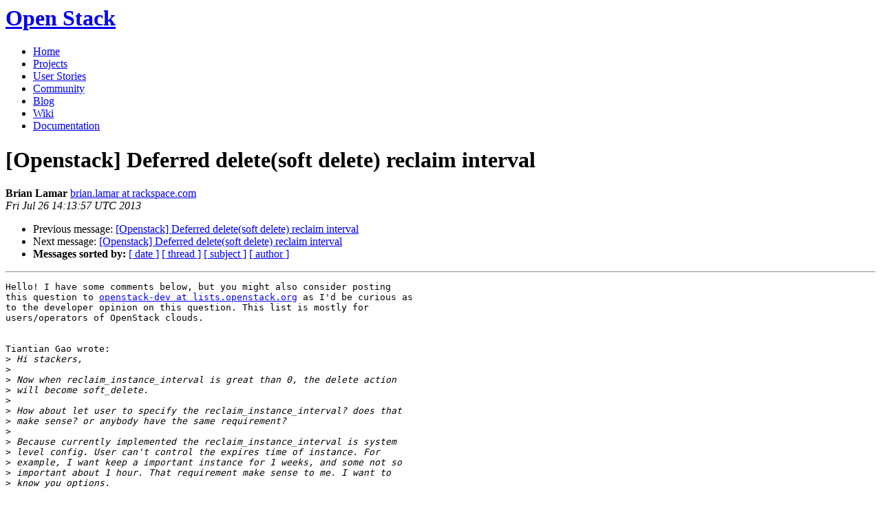

--- FILE ---
content_type: text/html
request_url: https://lists.openstack.org/pipermail/openstack/2013-July/000005.html
body_size: 3073
content:
<!DOCTYPE HTML PUBLIC "-//W3C//DTD HTML 4.01 Transitional//EN">
<HTML>
 <HEAD>

   <TITLE>OpenStack Open Source Cloud Computing Software &raquo; Message: [Openstack] Deferred delete(soft delete) reclaim interval </TITLE>
   <LINK REL="Index" HREF="index.html" >
   <LINK REL="made" HREF="mailto:openstack%40lists.openstack.org?Subject=Re%3A%20%5BOpenstack%5D%20Deferred%20delete%28soft%20delete%29%20reclaim%20interval&In-Reply-To=%3C51F28425.6060902%40rackspace.com%3E">
   <META NAME="robots" CONTENT="index,nofollow">

    <!-- Google Fonts -->
        <link href='http://fonts.googleapis.com/css?family=PT+Sans&subset=latin' rel='stylesheet' type='text/css'>

    <!-- Framework CSS -->
    <link rel="stylesheet" href="http://openstack.org/themes/openstack/css/blueprint/screen.css" type="text/css" media="screen, projection">
    <link rel="stylesheet" href="http://openstack.org/themes/openstack/css/blueprint/print.css" type="text/css" media="print">

    <!-- IE CSS -->
    <!--[if lt IE 8]><link rel="stylesheet" href="http://openstack.org/blueprint/ie.css" type="text/css" media="screen, projection"><![endif]-->

    <!-- OpenStack Specific CSS -->

    <link rel="stylesheet" href="http://openstack.org/themes/openstack/css/dropdown.css" type="text/css" media="screen, projection, print">

    <!-- Page Specific CSS -->
        <link rel="stylesheet" href="http://openstack.org/themes/openstack/css/home.css" type="text/css" media="screen, projection, print">

  <link rel="stylesheet" type="text/css" href="http://openstack.org/themes/openstack/css/main.css?m=1335457934" />
  <script type="text/javascript">

    var _gaq = _gaq || [];
    _gaq.push(['_setAccount', 'UA-17511903-1']);
    _gaq.push(['_setDomainName', '.openstack.org']);
    _gaq.push(['_trackPageview']);

    (function() {
      var ga = document.createElement('script'); ga.type = 'text/javascript'; ga.async = true;
      ga.src = ('https:' == document.location.protocol ? 'https://ssl' : 'http://www') + '.google-analytics.com/ga.js';
      var s = document.getElementsByTagName('script')[0]; s.parentNode.insertBefore(ga, s);
    })();

  </script>
   <style type="text/css">
       pre {
           white-space: pre-wrap;       /* css-2.1, curent FF, Opera, Safari */
           }
   </style>
   <META http-equiv="Content-Type" content="text/html; charset=utf-8">
   <LINK REL="Previous"  HREF="000003.html">
   <LINK REL="Next"  HREF="000007.html">
 </HEAD>
 <BODY>
   <div class="container">
                <div id="header">
                        <div class="span-5">
                                <h1 id="logo"><a href="/">Open Stack</a></h1>
                        </div>
                        <div class="span-19 last blueLine">

                                <div id="navigation" class="span-19">
                                        <ul id="Menu1">
                <li><a href="http://openstack.org/" title="Go to the Home page" class="link" >Home</a></li>
 
                <li><a href="http://openstack.org/projects/" title="Go to the OpenStack Projects page" class="link">Projects</a></li>

                <li><a href="http://openstack.org/user-stories/" title="Go to the User Stories page" class="link">User Stories</a></li>

                <li><a href="http://openstack.org/community/" title="Go to the Community page" class="current">Community</a></li>

                                                  <li><a href="http://openstack.org/blog/" title="Go to the OpenStack Blog">Blog</a></li>
                                                  <li><a href="http://wiki.openstack.org/" title="Go to the OpenStack Wiki">Wiki</a></li>
                                                  <li><a href="http://docs.openstack.org/" title="Go to OpenStack Documentation">Documentation</a></li>
                                        </ul>


                                </div>

                        </div>
                </div>
        </div>
        <!-- Page Content -->

    <div class="container">
   <H1>[Openstack] Deferred delete(soft delete) reclaim interval</H1>
    <B>Brian Lamar</B> 
    <A HREF="mailto:openstack%40lists.openstack.org?Subject=Re%3A%20%5BOpenstack%5D%20Deferred%20delete%28soft%20delete%29%20reclaim%20interval&In-Reply-To=%3C51F28425.6060902%40rackspace.com%3E"
       TITLE="[Openstack] Deferred delete(soft delete) reclaim interval">brian.lamar at rackspace.com
       </A><BR>
    <I>Fri Jul 26 14:13:57 UTC 2013</I>
    <P><UL>
        <LI>Previous message: <A HREF="000003.html">[Openstack] Deferred delete(soft delete) reclaim interval
</A></li>
        <LI>Next message: <A HREF="000007.html">[Openstack] Deferred delete(soft delete) reclaim interval
</A></li>
         <LI> <B>Messages sorted by:</B> 
              <a href="date.html#5">[ date ]</a>
              <a href="thread.html#5">[ thread ]</a>
              <a href="subject.html#5">[ subject ]</a>
              <a href="author.html#5">[ author ]</a>
         </LI>
       </UL>
    <HR>  
<!--beginarticle-->
<PRE>Hello! I have some comments below, but you might also consider posting 
this question to <A HREF="http://lists.openstack.org/cgi-bin/mailman/listinfo/openstack">openstack-dev at lists.openstack.org</A> as I'd be curious as 
to the developer opinion on this question. This list is mostly for 
users/operators of OpenStack clouds.


Tiantian Gao wrote:
&gt;<i> Hi stackers,
</I>&gt;<i>
</I>&gt;<i> Now when reclaim_instance_interval is great than 0, the delete action
</I>&gt;<i> will become soft_delete.
</I>&gt;<i>
</I>&gt;<i> How about let user to specify the reclaim_instance_interval? does that
</I>&gt;<i> make sense? or anybody have the same requirement?
</I>&gt;<i>
</I>&gt;<i> Because currently implemented the reclaim_instance_interval is system
</I>&gt;<i> level config. User can't control the expires time of instance. For
</I>&gt;<i> example, I want keep a important instance for 1 weeks, and some not so
</I>&gt;<i> important about 1 hour. That requirement make sense to me. I want to
</I>&gt;<i> know you options.
</I>
As a user and an operator I agree with your assessment that this feature 
should move from system level to user level (but retain some sort of max 
soft_delete timeout which can be configured at a system level.

Perhaps something like:

DELETE 
/v2/1234/servers/e14b69ce-eb17-4998-a8cb-114640db328b?delay_until=&lt;utc_date&gt;

If &quot;delay_until&quot; is set too far in the future, this DELETE call could 
return 400 Bad Request with details about the operator's maximum allowed 
reclaim interval.

&gt;<i>
</I>&gt;<i> For security issues, we can specify the system level
</I>&gt;<i> reclaim_instance_interval_max, instance are not allow to keep longer
</I>&gt;<i> than the max interval.
</I>
reclaim_instance_interval_min: If &gt; 0 then all deletes will be &quot;soft&quot; 
deletes unless &quot;hard&quot; delete is explicitly requested by user.

reclaim_instance_interval_max: If = 0 then &quot;soft&quot; deletes are 
effectively disabled. Users can never request a &quot;soft&quot; delete farther in 
the future than this value allows.

&gt;<i>
</I>&gt;<i> --
</I>&gt;<i> Best regards,
</I>&gt;<i> Gtt
</I>&gt;<i>
</I>&gt;<i> _______________________________________________
</I>&gt;<i> Mailing list: %(list_owner)s
</I>&gt;<i> Post to     : %(list_post)s
</I>&gt;<i> Unsubscribe : %(list_unsubscribe)s
</I>&gt;<i> More help   : %(list_help)s
</I>

</PRE>

<!--endarticle-->
    <HR>
    <P><UL>
        <!--threads-->
	<LI>Previous message: <A HREF="000003.html">[Openstack] Deferred delete(soft delete) reclaim interval
</A></li>
	<LI>Next message: <A HREF="000007.html">[Openstack] Deferred delete(soft delete) reclaim interval
</A></li>
         <LI> <B>Messages sorted by:</B> 
              <a href="date.html#5">[ date ]</a>
              <a href="thread.html#5">[ thread ]</a>
              <a href="subject.html#5">[ subject ]</a>
              <a href="author.html#5">[ author ]</a>
         </LI>
       </UL>

<hr>
<a href="http://lists.openstack.org/cgi-bin/mailman/listinfo/openstack">More information about the Openstack
mailing list</a><br>

<div class="container">
<hr>
        <div id="footer">
                <div class="span-4">
                        <h3>OpenStack</h3>
                        <ul>
                                <li><a href="http://openstack.org/projects/">Projects</a></li>
                                <li><a href="http://openstack.org/openstack-security/">OpenStack Security</a></li>
                                <li><a href="http://openstack.org/projects/openstack-faq/">Common Questions</a></li>
                                <li><a href="http://openstack.org/blog/">Blog</a></li>
                        </ul>
                </div>
               <div class="span-4">
                        <h3>Community</h3>
                        <ul>
                                <li><a href="http://openstack.org/community/">User Groups</a></li>
                                <li><a href="http://openstack.org/events/">Events</a></li>
                                <li><a href="http://openstack.org/jobs/">Jobs</a></li>
                                <li><a href="http://openstack.org/companies/">Companies</a></li>
                                <li><a href="http://wiki.openstack.org/HowToContribute">Contribute</a></li>
                        </ul>
                </div>
                <div class="span-4">
                        <h3>Documentation</h3>
                        <ul>
                                <li><a href="http://docs.openstack.org/">OpenStack Manuals</a></li>
                                <li><a href="http://docs.openstack.org/diablo/openstack-compute/starter/content/">Getting Started</a></li>
                                <li><a href="http://wiki.openstack.org/">Wiki</a></li>
                        </ul>
                </div>
                <div class="span-4 last">
                        <h3>Branding &amp; Legal</h3>
                        <ul>
                                <li><a href="http://openstack.org/brand/">Logos &amp; Guidelines</a></li>
                                <li><a href="http://openstack.org/brand/openstack-trademark-policy/">Trademark Policy</a></li>
                                <li><a href="http://openstack.org/privacy/">Privacy Policy</a></li>
                                <li><a href="http://wiki.openstack.org/CLA">OpenStack CLA</a></li>
                        </ul>
                </div>
                <hr>
        </div>
</div>
</div>

</body></html>
